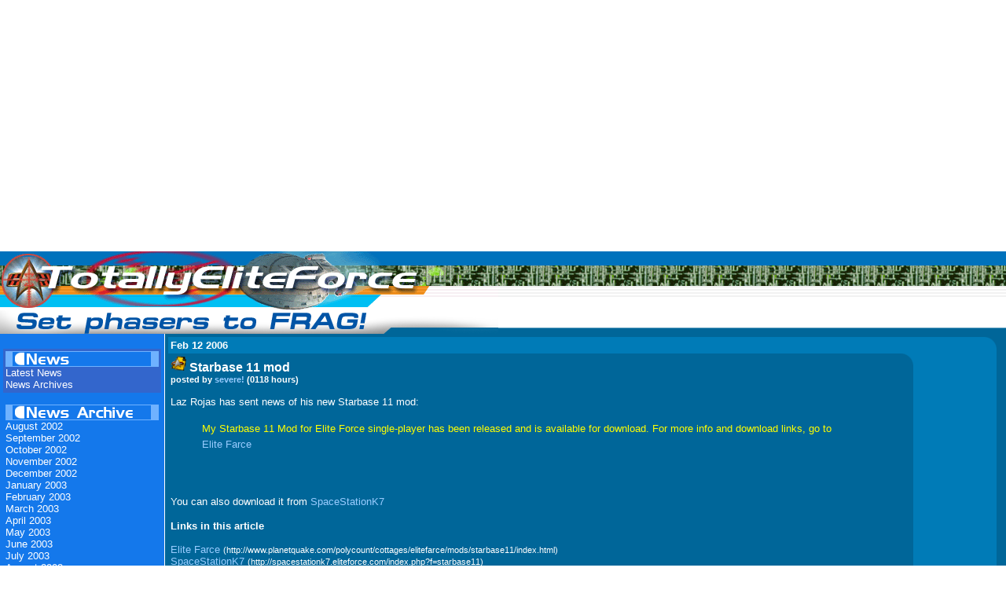

--- FILE ---
content_type: text/html; charset=UTF-8
request_url: https://www.totallyef.net/news.php/321
body_size: 12936
content:
<!DOCTYPE HTML PUBLIC "-//W3C//DTD HTML 4.0 Transitional//EN">
	<html><head>
	<title>Starbase 11 mod - NEWS :: Totally Elite Force</title>
	<link rel="stylesheet" type="text/css" href="/style.css">
	<link REL="SHORTCUT ICON" HREF="http://www.totallyef.net/favicon.ico">
	<meta name="keywords" content="Elite Force 2, Elite Force II, EF2, eliteforce2, TotallyEF, archive, news, search, Cheats, Maps, Mods, News, ef, resources, downloads, files, eliteforce, elite, force, voyager, star trek, 74656, efxp, Hazard Team, Munro, skins, ravensoft, ritual, elite force addon, virtual voyager, tour, elite force expansion">
	<meta name="description" content="All the latest news regarding elite force and the expansion are found here">
	<link rel="home" type="text/html" title="Totally Elite Force" href="http://www.totallyef.net/">
	<link rel="bookmark" type="text/html" title="This month's news" href="/news.php/">
	<link rel="bookmark" type="text/html" title="Links" href="/links.htm">
	<link rel="bookmark" type="text/html" title="Elite Force 2 Dream List" href="/ef2/dreamlist.htm">
	<link rel="bookmark" type="text/html" title="Elite Force 2 FAQ" href="/ef2/faq.htm">
	<link rel="bookmark" type="text/html" title="Elite Force 2 Features" href="/ef2/features.htm">
	<link rel="bookmark" type="text/html" title="Elite Force 2 Screenshots" href="/screenshots/ef2/">
	
		<link rel="alternate" type="application/rss+xml" title="Elite Force RSS Newsfeed" href="http://www.totallyef.net/totallyef.rss">
		<style type="text/css" ><!--
		.ctri { background-repeat: no-repeat; background-image: url('/images/crvine.gif'); background-position: right top }
		.ctre { background-repeat: no-repeat; background-image: url('/images/crvene.gif'); background-position: right top }
		.cbri { background-repeat: no-repeat; background-image: url('/images/crvise.gif'); background-position: right bottom }
		.cbre { background-repeat: no-repeat; background-image: url('/images/crvese.gif'); background-position: right bottom; border-left: 3px solid #006699; }
		--></style><script>
  (function(i,s,o,g,r,a,m){i['GoogleAnalyticsObject']=r;i[r]=i[r]||function(){
  (i[r].q=i[r].q||[]).push(arguments)},i[r].l=1*new Date();a=s.createElement(o),
  m=s.getElementsByTagName(o)[0];a.async=1;a.src=g;m.parentNode.insertBefore(a,m)
  })(window,document,'script','https://www.google-analytics.com/analytics.js','ga');

  ga('create', 'UA-7801360-4', 'auto');
  ga('send', 'pageview');

</script>
	</head>

	<body topmargin="0" leftmargin="0" marginheight="0" marginwidth="0">

<div style="padding: 20px">
<script async src="//pagead2.googlesyndication.com/pagead/js/adsbygoogle.js"></script>
<ins class="adsbygoogle"
     style="display:block"
     data-ad-client="ca-pub-3048122948646834"
     data-ad-slot="4251436563"
     data-ad-format="auto"></ins>
<script>
(adsbygoogle = window.adsbygoogle || []).push({});
</script>
</div>

	<table border="0" width="100%" cellspacing="0" cellpadding="0">
	<tr>
	<td width="100%" bgcolor="#182863" style="background: url(/images/bkgtop.gif)" valign=top><a href="/"><img border="0" src="/images/totallyef.gif" width="634" height="75" alt="Totally Elite Force - Your site for Star Trek Elite Force II news and resources!"></a><br>
	<img border="0" src="/images/subhhome.gif" alt="Starbase 11 mod - NEWS :: Totally Elite Force"><br>
	</td><!--</tr>
	<tr>
	<td width="100%" bgcolor="#000000" valign="top" align="center">
ADV
	</td></tr>--></table>
	<table border="0" width="100%" cellpadding="4" cellspacing="0">
	<tr><td width="10%" bgcolor="#1478EB" valign="top" style="border-right: 1px solid #FFFFFF">&nbsp;<br><table border="0" width="100%" cellpadding="3" cellspacing="0" style="margin-bottom: 12px"><tr><td style="background-color: #3366CC">	<p><img border="0" src="/images/sdinews.gif" width="195" height="20"><br>
	<a href="/" class="cont">Latest News</a><br>
	<a href="/news.php/archive/6/2007" class="cont">News Archives</a><br></td></tr></table><table border="0" width="100%" cellpadding="3" cellspacing="0" style="margin-bottom: 12px"><tr><td><p><img border="0" src="/images/sdinewsa.gif" width="195" height="20"><br><a class="cont" href="/news.php/archive/8/2002">August 2002</a><br><a class="cont" href="/news.php/archive/9/2002">September 2002</a><br><a class="cont" href="/news.php/archive/10/2002">October 2002</a><br><a class="cont" href="/news.php/archive/11/2002">November 2002</a><br><a class="cont" href="/news.php/archive/12/2002">December 2002</a><br><a class="cont" href="/news.php/archive/1/2003">January 2003</a><br><a class="cont" href="/news.php/archive/2/2003">February 2003</a><br><a class="cont" href="/news.php/archive/3/2003">March 2003</a><br><a class="cont" href="/news.php/archive/4/2003">April 2003</a><br><a class="cont" href="/news.php/archive/5/2003">May 2003</a><br><a class="cont" href="/news.php/archive/6/2003">June 2003</a><br><a class="cont" href="/news.php/archive/7/2003">July 2003</a><br><a class="cont" href="/news.php/archive/8/2003">August 2003</a><br><a class="cont" href="/news.php/archive/9/2003">September 2003</a><br><a class="cont" href="/news.php/archive/10/2003">October 2003</a><br><a class="cont" href="/news.php/archive/11/2003">November 2003</a><br><a class="cont" href="/news.php/archive/12/2003">December 2003</a><br><a class="cont" href="/news.php/archive/1/2004">January 2004</a><br><a class="cont" href="/news.php/archive/3/2004">March 2004</a><br><a class="cont" href="/news.php/archive/4/2004">April 2004</a><br><a class="cont" href="/news.php/archive/5/2004">May 2004</a><br><a class="cont" href="/news.php/archive/6/2004">June 2004</a><br><a class="cont" href="/news.php/archive/7/2004">July 2004</a><br><a class="cont" href="/news.php/archive/8/2004">August 2004</a><br><a class="cont" href="/news.php/archive/9/2004">September 2004</a><br><a class="cont" href="/news.php/archive/10/2004">October 2004</a><br><a class="cont" href="/news.php/archive/11/2004">November 2004</a><br><a class="cont" href="/news.php/archive/12/2004">December 2004</a><br><a class="cont" href="/news.php/archive/2/2005">February 2005</a><br><a class="cont" href="/news.php/archive/3/2005">March 2005</a><br><a class="cont" href="/news.php/archive/4/2005">April 2005</a><br><a class="cont" href="/news.php/archive/6/2005">June 2005</a><br><a class="cont" href="/news.php/archive/8/2005">August 2005</a><br><a class="cont" href="/news.php/archive/9/2005">September 2005</a><br><a class="cont" href="/news.php/archive/10/2005">October 2005</a><br><a class="cont" href="/news.php/archive/11/2005">November 2005</a><br><a class="cont" href="/news.php/archive/12/2005">December 2005</a><br><a class="cont" href="/news.php/archive/1/2006">January 2006</a><br><a class="cont" href="/news.php/archive/2/2006">February 2006</a><br><a class="cont" href="/news.php/archive/3/2006">March 2006</a><br><a class="cont" href="/news.php/archive/4/2006">April 2006</a><br><a class="cont" href="/news.php/archive/3/2007">March 2007</a><br><a class="cont" href="/news.php/archive/4/2007">April 2007</a><br><a class="cont" href="/news.php/archive/6/2007">June 2007</a><br></td></tr></table><table border="0" width="100%" cellpadding="3" cellspacing="0" style="margin-bottom: 12px"><tr><td>	<p><img border="0" src="/images/sdires.gif" width="195" height="20"><br>
	<a href="/links.htm" class="cont">Links</a><br>
	<a href="/forums/" class="cont">Forums</a><br>
	<a href="/downloads/" class="cont">Downloads</a><br>
	<a href="/mods/" class="cont">Mods</td></tr></table><table border="0" width="100%" cellpadding="3" cellspacing="0" style="margin-bottom: 12px"><tr><td>	<a href="/ef2/"><img border="0" src="/images/sdiginfoef2.gif" width="195" height="20"></a><br>
	<a href="/ef2/" class="cont">Index</a><br>
	<a href="/ef2/features.htm" class="cont">Features</a><br>
	<a href="/ef2/dreamlist.htm" class="cont">Dream List</a><br>
	<a href="/ef2/faq.htm" class="cont">FAQ</a><br>
	<a href="/ef2/cheats.htm" class="cont">Cheats</a><br>
	<a href="/ef2/walk/" class="cont">Walkthrough</a><br>
	<a href="/ef2/secrets/" class="cont">Secret Areas</a><br>
	<a href="/screenshots/ef2/" class="cont">Screenshots</a><br></td></tr></table><table border="0" width="100%" cellpadding="3" cellspacing="0" style="margin-bottom: 12px"><tr><td>	<a href="/efxp/"><img border="0" src="/images/sdiginfoefxp.gif" width="195" height="20"></a><br>
	<a href="/efxp/" class="cont">Index</a><br>
	<a href="/efxp/features.htm" class="cont">Features</a><br>
	<a href="/efxp/faq.htm" class="cont">FAQ</a><br>
	<a href="/screenshots/efxp/" class="cont">Screenshots</a><br>
	<a href="/efxp/walkthroughs.htm" class="cont">Walk throughs</a><br>
	<a href="/efxp/newmodes.htm" class="cont">New Modes and Commands</a><br></td></tr></table><table border="0" width="100%" cellpadding="3" cellspacing="0" style="margin-bottom: 12px"><tr><td>	<p><a href="/ef/"><img border="0" src="/images/sdiginfoef.gif" width="195" height="20"></a><br>
	<a href="/ef/" class="cont">Index</a><br>
	<a href="/ef/features.htm" class="cont">Features</a><br>
	<a href="/ef/faqs.htm" class="cont">Tips and FAQs</a><br>
	<a href="/ef/cheats.htm" class="cont">Cheats</a><br>
	<a href="/ef/walkthroughs.htm" class="cont">Walk throughs</a><br>
	<a href="/ef/serverguide/server.htm" class="cont">Server Setup guide</a><br>
	<a href="/ef/commands.htm" class="cont">Server Commands List</a><br>
	<a href="/ef/cvars.htm" class="cont">Console Variables List</a><br></td></tr></table><table border="0" width="100%" cellpadding="3" cellspacing="0" style="margin-bottom: 12px"><tr><td>	<p><img border="0" src="/images/sdifeats.gif" width="195" height="20"><br>
	<a href="/features/efps2review.htm" class="cont">Elite Force PS2 review</a></td></tr></table></td><td width="90%" bgcolor="#006699" valign="top">

	<table border="0" width="100%" cellspacing="0" cellpadding="3"><tr>
				<td width="90%" bgcolor="#007BB7" colspan="2"><b>Feb 12 2006</b></td>
				<td width="10%" bgcolor="#007BB7" class="ctre">&nbsp;</td>
				</tr><tr><td width="85%" ><h2><img border="0" src="/images/icon_news.gif" width="20" height="20" alt="news"> <span>Starbase 11 mod</span><br/><span class="news-subtext">posted by <a href="/news.php">severe!</a> (0118 hours)</span></h2><p class="article">Laz Rojas has sent news of his new Starbase 11 mod:</p><blockquote class="quote-article">My Starbase 11 Mod for Elite Force single-player has been released and is available for download. For more info and download links, go to <a href="http://www.planetquake.com/polycount/cottages/elitefarce/mods/starbase11/index.html">Elite Farce</a></blockquote><p class="article"><br />
<br />
You can also download it from <a href="http://spacestationk7.eliteforce.com/index.php?f=starbase11">SpaceStationK7</a></p><p class="article"></p><p><b>Links in this article</b><br/><br/><a href="http://www.planetquake.com/polycount/cottages/elitefarce/mods/starbase11/index.html" target="_blank">Elite Farce</a> <small>(http://www.planetquake.com/polycount/cottages/elitefarce/mods/starbase11/index.html)</small><br/><a href="http://spacestationk7.eliteforce.com/index.php?f=starbase11" target="_blank">SpaceStationK7</a> <small>(http://spacestationk7.eliteforce.com/index.php?f=starbase11)</small></p><p><img border="0" src="/images/icon_news_bottom.gif" width="12" height="12"> <!--<a href="forum/viewtopic.php?TID=0">Comments</a>--></p></td><td width="30" bgcolor="#006699"class=ctri>&nbsp;</td><td width="10%" bgcolor="#007BB7"></td></tr><tr><td width="74%">&nbsp;</td>
	<td width="5%" bgcolor="#006699" class="cbri">
	</td><td width="21%" bgcolor="#007BB7">&nbsp;</td></tr>
	</table>
	<table border="0" width="100%" cellspacing="0" cellpadding="3">
	<tr><td width="26%" bgcolor="007BB7" colspan="2"></td>
	<td width="74%" bgcolor="#007BB7" class="cbre">
	<p align="left">&nbsp;</p></td></tr></table></td>
<td bgcolor="#006699" valign="top">
<script type="text/javascript"><!--
google_ad_client = "pub-3048122948646834";
google_ad_width = 120;
google_ad_height = 600;
google_ad_format = "120x600_as";
google_ad_channel ="4386436183";
google_color_border = "6699CC";
google_color_bg = "003366";
google_color_link = "FFFFFF";
google_color_url = "AECCEB";
google_color_text = "AECCEB";
//--></script>
<script type="text/javascript"
  src="http://pagead2.googlesyndication.com/pagead/show_ads.js">
</script>
</td></tr></table>

	<p align="center"><a href="http://www.getfirefox.com/"><img border="0" src="/images/getmznow.gif" width="245" height="25" alt="Get Mozilla FireFox"></a></p>
	<p class="footnote" style="text-align: center">All original content are copyrighted &copy; 2002 by <a href="http://www.totallyef.net/">totallyef.net</a>.<br>
	Star Trek, Star Trek: Voyager are Trademarks of Paramount Pictures, Inc.<br/>Star Trek Elite Force is a Trademark of Activision Inc.<br>
	<a href="/cpinfo.htm">Copyright notice and privacy policy</a>
	<br>Load time: 0.2926 seconds</p>

	</body></html>

--- FILE ---
content_type: text/html; charset=utf-8
request_url: https://www.google.com/recaptcha/api2/aframe
body_size: 268
content:
<!DOCTYPE HTML><html><head><meta http-equiv="content-type" content="text/html; charset=UTF-8"></head><body><script nonce="Dc7ObBX0lRzBeWl-V9cWxw">/** Anti-fraud and anti-abuse applications only. See google.com/recaptcha */ try{var clients={'sodar':'https://pagead2.googlesyndication.com/pagead/sodar?'};window.addEventListener("message",function(a){try{if(a.source===window.parent){var b=JSON.parse(a.data);var c=clients[b['id']];if(c){var d=document.createElement('img');d.src=c+b['params']+'&rc='+(localStorage.getItem("rc::a")?sessionStorage.getItem("rc::b"):"");window.document.body.appendChild(d);sessionStorage.setItem("rc::e",parseInt(sessionStorage.getItem("rc::e")||0)+1);localStorage.setItem("rc::h",'1769337839517');}}}catch(b){}});window.parent.postMessage("_grecaptcha_ready", "*");}catch(b){}</script></body></html>

--- FILE ---
content_type: text/css
request_url: https://www.totallyef.net/style.css
body_size: 1072
content:
body, p, td { font-family: Verdana, Arial; font-size: 10pt; color: #FFFFFF }

input { font-family: Verdana, Arial; font-size: 8pt; font-weight: bold; }

h1, .h1 { font-size: 16pt; color: #FFFFFF; font-weight: normal; }
h2, .h2 { font-size: 12pt; color: #FFFFFF; font-weight: bold; }
h3, .h3 { font-size: 10pt; font-weight: bold; }
h4, .h4 { font-size: 8pt; font-weight: bold; }

.newnews { color: #FFCC00; }
.news-subtext { font-family: Verdana, Arial; font-size: 8pt; color: #FFFFFF }
.article { line-height: 150%; }
.quote { color: #FFFF00; }
.quote-article { line-height: 150%; color: #FFFF00; }

a { color: #99CCFF; text-decoration: none; }
a:hover  { text-decoration: underline; }
a.cont { color: #FFFFFF; text-decoration: none; }
a.cont:hover  { color: #FFFFFF; text-decoration: none; background-color: #FF9900; border-left: 9px solid #FFCC00; border-top: 1px solid #FFCC00; border-bottom: 1px solid #FFCC00; border-right: 1px solid #FFCC00;}

.sthumb { border: 1px solid #00AEEF; }

.footnote { color: #006699; font-size: 8pt; }

.faqq { font-weight: bold; color: #FFCC00; }
.faqa { margin-bottom: 15; line-height: 150%; }

.ccmd { color: #CCCCFF; }

.sitehint { color: #00FFFF; }

--- FILE ---
content_type: text/plain
request_url: https://www.google-analytics.com/j/collect?v=1&_v=j102&a=297956547&t=pageview&_s=1&dl=https%3A%2F%2Fwww.totallyef.net%2Fnews.php%2F321&ul=en-us%40posix&dt=Starbase%2011%20mod%20-%20NEWS%20%3A%3A%20Totally%20Elite%20Force&sr=1280x720&vp=1280x720&_u=IEBAAEABAAAAACAAI~&jid=1359209044&gjid=999692278&cid=315617438.1769337838&tid=UA-7801360-4&_gid=1652747650.1769337838&_r=1&_slc=1&z=1993678698
body_size: -450
content:
2,cG-R9HCKJGDEB